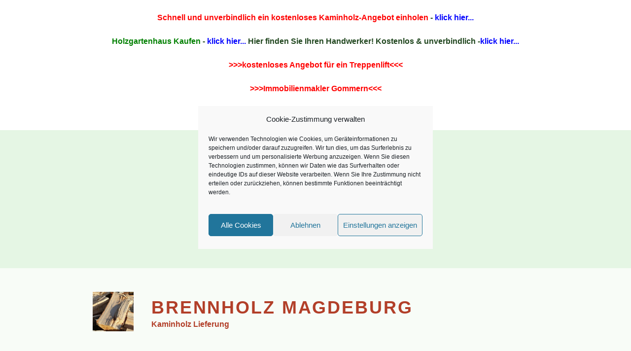

--- FILE ---
content_type: text/html; charset=utf-8
request_url: https://www.google.com/recaptcha/api2/aframe
body_size: 268
content:
<!DOCTYPE HTML><html><head><meta http-equiv="content-type" content="text/html; charset=UTF-8"></head><body><script nonce="HrVB8TyW-LSJxd_U8c6e5Q">/** Anti-fraud and anti-abuse applications only. See google.com/recaptcha */ try{var clients={'sodar':'https://pagead2.googlesyndication.com/pagead/sodar?'};window.addEventListener("message",function(a){try{if(a.source===window.parent){var b=JSON.parse(a.data);var c=clients[b['id']];if(c){var d=document.createElement('img');d.src=c+b['params']+'&rc='+(localStorage.getItem("rc::a")?sessionStorage.getItem("rc::b"):"");window.document.body.appendChild(d);sessionStorage.setItem("rc::e",parseInt(sessionStorage.getItem("rc::e")||0)+1);localStorage.setItem("rc::h",'1769413416093');}}}catch(b){}});window.parent.postMessage("_grecaptcha_ready", "*");}catch(b){}</script></body></html>

--- FILE ---
content_type: application/javascript; charset=utf-8
request_url: https://fundingchoicesmessages.google.com/f/AGSKWxWh-ByVJDo6ZEGw4AlUiEwt7Pa5RQNMZw61BXdiM4rhaYHIXiEbZAvtAVaIbh6u21nTZde75lOMKO2hFUrAu6_piE9YfXVzXPy_Kgl4BC8LHAYaQL_IVYzHBUyCRZnaUiYHfMGJ42SR7Aqhw4LuuAzZYw-0N-MqwX-pzttHAbvnOC0c6F2KkR8glfsG/_/adstorage./live_ad._adspace3..cz/bannery//adnotice.
body_size: -1291
content:
window['b3f3d0a8-7fcc-4af3-9fdc-4ad4eb741f53'] = true;